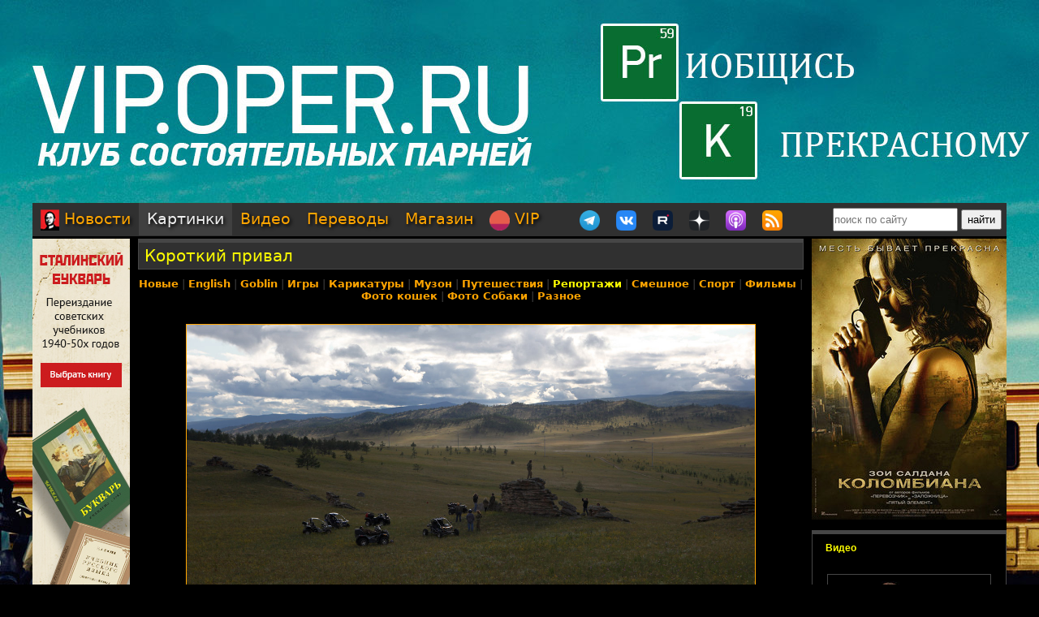

--- FILE ---
content_type: text/html; charset=utf-8
request_url: https://oper.ru/gallery/view.php?t=1048753605
body_size: 11767
content:
<?xml version="1.0" encoding="utf-8" ?>
<!DOCTYPE html PUBLIC "-//W3C//DTD XHTML 1.0 Strict//EN"
 "http://www.w3.org/TR/xhtml1/DTD/xhtml1-strict.dtd">
<html xmlns="http://www.w3.org/1999/xhtml" itemscope itemtype="http://schema.org" lang="ru">
<head>
	<meta http-equiv="Content-Type" content="text/html; charset=utf-8" />

	<meta property="og:site_name" content="Tynu40k Goblina"/>
	<meta property="fb:admins" content="1449234834"/>

	<meta name="twitter:card" content="photo"/>
	<meta name="twitter:site" content="@oper_ru"/>
	<meta name="twitter:creator" content="@goblin_oper"/>
	<meta name="twitter:url" content="https://oper.ru/gallery/view.php?t=1048753605"/>

	<title>Короткий привал - Tynu40k Goblina</title>
	<meta property="og:title" content="Короткий привал"/>
	<meta name="twitter:title" content="Короткий привал"/>
	<meta itemprop="name" content="Короткий привал"/>
	<meta property="og:image" content="https://oper.ru/static/data/gallery/l1048753605.jpg"/>
	<meta itemprop="image" content="https://oper.ru/static/data/gallery/l1048753605.jpg"/>
	<meta name="twitter:image" content="https://oper.ru/static/data/gallery/l1048753605.jpg"/>
	<meta property="article:author" content=""/>
	<meta property="article:published_time" content=""/>

	<meta name="description" content="Картинка Короткий привал на Тупичке Гоблина" />
	<meta name="twitter:description" content="Картинка Короткий привал на Тупичке Гоблина" />
	<meta name="keywords" content="Goblin Гоблин Tynu40k Тупичок переводы кино студия полный п божья искра братва и кольцо сорванные башни санитары подземелий синий фил опергеймер в цепких лапах" />
	<meta name="author" content="Goblin (Дмитрий Пучков goblin@oper.ru)" />

	<link rel="icon" type="image/png" href="/static/favicon.png" />
	<link rel="apple-touch-icon" href="/static/apple-touch-icon.png" />
	<link rel="alternate" href="https://oper.ru/rss" type="application/rss+xml" title="Новости" />
	<link rel="alternate" href="https://oper.ru/video.xml" type="application/rss+xml" title="Видео" />
	<link rel="alternate" href="https://oper.ru/audio.xml" type="application/rss+xml" title="Аудио" />
	<link rel="search" type="application/opensearchdescription+xml" title="Tynu40k Goblina" href="https://oper.ru/opensearch.xml" />

	<link rel="stylesheet" href="/css/site.css?v=040924" type="text/css" />

	<link rel="prev" href="/gallery/view.php?t=1048753606" />
	<link rel="next" href="/gallery/view.php?t=1048753604" />

	<script type="text/javascript" src="/js/jquery-3.6.0.min.js"></script>
	<script type="text/javascript" src="/js/likely.js"></script>
	<script type="text/javascript" src="/js/comments.js"></script>
	<script type="text/javascript" src="/js/translit.js"></script>
	<script type="text/javascript" src="/js/jwplayer.js"></script>
	<script>jwplayer.key="Q+AHjGOR96DOlwCjxJjO9X6d/RWaNBrkSpZrwVAGQmE=";</script>
</head>

	
	<body bgcolor="#000000" style="background-image: url(/static/images/200422_vip.jpg); background-repeat: no-repeat; background-position: center top;"><a name="up"></a>
	<div id="wrapper">
	<div id="bglink" style="position: absolute; width: 100%; height: 2000px;"><a href="https://oper.ru/follow/vip0422" target="_blank"><div style="width: 100%; height: 100%;"></div></a></div>
	<div id="container" style="position: relative; margin: 0 auto; max-width: 1200px; padding: 0px 5px 5px 5px;">
		<div style="width: 100%; height: 245px; min-width: 1200px; text-align: center;"> 
		<a href="https://oper.ru/follow/vip0422" target="_blank"><img src="/static/images/blank.gif" width="1200" height="245" border="0"></a>
	</div>


	<table border="0" cellspacing="0" cellpadding="0" width="100%">
	<tr>
		<td colspan="3" nowrap>
		<div style="line-height:1px;font-size:1px;height:0px;width:1200px;">&nbsp;</div>
		<ul class="tablist">
			<li ><a href="/"><img src="/static/images/menulogo.png" /> Новости</a></li>
			<li class="current"><a href="/gallery/">Картинки</a></li>
			<li ><a href="/video/">Видео</a></li>
			<li ><a href="/trans/">Переводы</a></li>
			<li ><a href="https://oper.ru/follow/opershop" target="_blank">Магазин</a></li>

			<li style="margin-right: 30px;"><a href="https://vip.oper.ru" target="_blank"><img src="/static/images/sponsr-logo.png" title="Sponsr" height="25" width="25" /> VIP</a></li>

			<li><a href="https://t.me/oper_goblin" target="_blank"><img src="/static/images/telegram-logo.png" title="Telegram" height="25" width="25" /></a></li>
			<li><a href="https://vk.com/goblin_oper_ru" target="_blank"><img src="/static/images/vk-logo.png" title="ВКонтакте" height="25" width="25" /></a></li>
			<li><a href="https://rutube.ru/u/goblin/" target="_blank"><img src="/static/images/rutube-logo.png" title="Rutube" height="25" width="25" /></a></li>
			<li><a href="https://dzen.ru/goblin_oper" target="_blank"><img src="/static/images/zen-logo-2.png" title="Дзен" height="25" width="25" /></a></li>
						<li><a href="https://oper.ru/follow/ap" target="_blank"><img src="/static/images/apple-podcast-logo.png" title="Apple" height="25" width="25" /></a></li>
			<li><a href="https://pc.st/979533018" target="_blank"><img src="/static/images/rss-logo.png" title="Аудиоверсии" height="25" width="25" /></a></li>

			<li class="search">
				<form style="margin:0px;" action="/search"><input type="text" name="q" value="" placeholder="поиск по сайту" style="width: 150px; height: 25px;"> <input type="submit" value="найти" style="width: 50px; height: 25px;"></form>
			</li>
		</ul>
		</td>
	</tr>

	<tr>
		<td colspan="3" align="center" style="height: 3px;"></td>
	</tr>

	<tr valign="top">
		<td rowspan="2" width="120">
			<div id="left">
				<div class=banner><a href='https://opershop.ru/soviet_textbooks' target='_blank' rel='nofollow'><img src='/static/data/rennabs/951ffea850af91e3fce9ae797621895075fe0798.jpg' width='120' height='600' border='0' style='border: none;'></a></div>
								<div class="block">
					<h3><a href="/trans" target="_blank">Переводы</a></h3>
					<ul>
												<li>
							<a target="_blank" href="https://wink.rt.ru/media_items/103548128"><img src="https://oper.ru/static/wink/nc-poster1598540974970.jpg" alt="Славные парни" width="100" height="144" /></a><br>
							<a target="_blank" href="https://wink.rt.ru/media_items/103548128">Славные парни</a>
						</li>
												<li>
							<a target="_blank" href="https://wink.ru/media_items/136157232"><img src="https://oper.ru/static/wink/nc-poster1523035131109.jpg" alt="Назад в будущее 3" width="100" height="144" /></a><br>
							<a target="_blank" href="https://wink.ru/media_items/136157232">Назад в будущее 3</a>
						</li>
												<li>
							<a target="_blank" href="https://wink.rt.ru/media_items/97644479"><img src="https://oper.ru/static/wink/nc-poster1587718401087.jpg" alt="Зелёная миля" width="100" height="144" /></a><br>
							<a target="_blank" href="https://wink.rt.ru/media_items/97644479">Зелёная миля</a>
						</li>
												<li>
							<a target="_blank" href="https://wink.rt.ru/media_items/82839276"><img src="https://oper.ru/static/wink/nc-poster1566472201131.jpg" alt="Рок-н-рольщик" width="100" height="144" /></a><br>
							<a target="_blank" href="https://wink.rt.ru/media_items/82839276">Рок-н-рольщик</a>
						</li>
												<li>
							<a target="_blank" href="https://wink.rt.ru/media_items/84274587"><img src="https://oper.ru/static/wink/nc-poster1568189772157.jpg" alt="Волк с Уолл-стрит" width="100" height="144" /></a><br>
							<a target="_blank" href="https://wink.rt.ru/media_items/84274587">Волк с Уолл-стрит</a>
						</li>
												<li>
							<a target="_blank" href="https://wink.rt.ru/media_items/96343800"><img src="https://oper.ru/static/wink/nc-poster1585829213301.jpg" alt="Хроники Риддика" width="100" height="144" /></a><br>
							<a target="_blank" href="https://wink.rt.ru/media_items/96343800">Хроники Риддика</a>
						</li>
												<li>
							<a target="_blank" href="https://wink.ru/movies/kolombiana-v-perevode-goblina-year-2011"><img src="https://oper.ru/static/wink/colombiana.jpg" alt="Коломбиана" width="100" height="144" /></a><br>
							<a target="_blank" href="https://wink.ru/movies/kolombiana-v-perevode-goblina-year-2011">Коломбиана</a>
						</li>
											</ul>
				</div>
				
								<div class="block">
					<h3><a href="/follow/opershop" target="_blank">Магазин</a></h3>
					<ul>
												<li>
							<a target="_blank" href="https://book.opershop.ru/"><img width="100" src="/static/data/torture/b903145e81dab74940bc09a8798a858cde68eead.jpg" alt="Советские учебники 1940-50х годов" /></a><br>
							<a target="_blank" href="https://book.opershop.ru/">Советские учебники 1940-50х годов</a>
						</li>
												<li>
							<a target="_blank" href="https://blades.opershop.ru/"><img width="100" src="/static/data/torture/c640dd532cba278b67d9ff03d4822fc8afb7de7e.jpg" alt="Империя ножей" /></a><br>
							<a target="_blank" href="https://blades.opershop.ru/">Империя ножей</a>
						</li>
												<li>
							<a target="_blank" href="https://opermayki.ru/"><img width="100" src="/static/data/torture/00b87e7a15db44a404c8540f35d1380395fc82a2.jpg" alt="Магазин ОПЕРМАЙКИ" /></a><br>
							<a target="_blank" href="https://opermayki.ru/">Магазин ОПЕРМАЙКИ</a>
						</li>
											</ul>
				</div>
				


				
				

			</div>
		</td>
		<td height="0"></td>
		<td rowspan="2" width="240">
			<div id="right">

				<div class=banner><a href='https://oper.ru/follow/wi' target='_blank' rel='nofollow'><img src='/static/data/rennabs/917497.jpg' width='240' height='346' border='0' style='border: none;'></a></div>
				
				
								<div class="block">
					<h3><a href="/video/" target="_blank">Видео</h3>
					<ul>
												<li>
							<a target="_blank" href="/news/read.php?t=1051627869"><img src="https://oper.ru/video/thumb/qna122025teaser5.jpg" alt="Кто продолжит дело гоблинских переводов?" width="200" height="113" /></a>
							<a target="_blank" href="/news/read.php?t=1051627869">Кто продолжит дело гоблинских переводов?</a>
						</li>
												<li>
							<a target="_blank" href="/news/read.php?t=1051627868"><img src="https://oper.ru/video/thumb/goblin_news_182.jpg" alt="Goblin News 182: форум в Давосе, убийство в Подмосковье, горячие вибраторы" width="200" height="113" /></a>
							<a target="_blank" href="/news/read.php?t=1051627868">Goblin News 182: форум в Давосе, убийство в Подмосковье, горячие вибраторы</a>
						</li>
												<li>
							<a target="_blank" href="/news/read.php?t=1051627866"><img src="https://oper.ru/video/thumb/ravensbruck.jpg" alt="Советская испанка, узница Равенсбрюка" width="200" height="113" /></a>
							<a target="_blank" href="/news/read.php?t=1051627866">Советская испанка, узница Равенсбрюка</a>
						</li>
												<li>
							<a target="_blank" href="/news/read.php?t=1051627865"><img src="https://oper.ru/video/thumb/eveningwithgoblin175.jpg" alt="Переговоры РФ, США и Украины в Абу-Даби, рост цен в ресторанах и домашние ясли" width="200" height="113" /></a>
							<a target="_blank" href="/news/read.php?t=1051627865">Переговоры РФ, США и Украины в Абу-Даби, рост цен в ресторанах и домашние ясли</a>
						</li>
												<li>
							<a target="_blank" href="/news/read.php?t=1051627863"><img src="https://oper.ru/video/thumb/interview_grin.jpg" alt="Сергей Цветаев о глубине рассказов А. Чехова и А. Грина" width="200" height="113" /></a>
							<a target="_blank" href="/news/read.php?t=1051627863">Сергей Цветаев о глубине рассказов А. Чехова и А. Грина</a>
						</li>
											</ul>
				</div>
				
								<div class="block">
					<h3><a href="/gallery/" target="_blank">Картинки</a></h3>
					<ul>
												<li>
							<a target="_blank" href="/gallery/view.php?t=1048756863"><img src="/static/data/gallery/t1048756863.jpg" alt="РВИО" width="200" height="150"/></a><br>
							<a target="_blank" href="/gallery/view.php?t=1048756863">РВИО</a>
						</li>
												<li>
							<a target="_blank" href="/gallery/view.php?t=1048756862"><img src="/static/data/gallery/t1048756862.jpg" alt="Беседа в РВИО" width="200" height="150"/></a><br>
							<a target="_blank" href="/gallery/view.php?t=1048756862">Беседа в РВИО</a>
						</li>
												<li>
							<a target="_blank" href="/gallery/view.php?t=1048756859"><img src="/static/data/gallery/t1048756859.jpg" alt="Трое в РВИО" width="200" height="150"/></a><br>
							<a target="_blank" href="/gallery/view.php?t=1048756859">Трое в РВИО</a>
						</li>
												<li>
							<a target="_blank" href="/gallery/view.php?t=1048756858"><img src="/static/data/gallery/t1048756858.jpg" alt="Премия общества Знание" width="200" height="150"/></a><br>
							<a target="_blank" href="/gallery/view.php?t=1048756858">Премия общества Знание</a>
						</li>
												<li>
							<a target="_blank" href="/gallery/view.php?t=1048756857"><img src="/static/data/gallery/t1048756857.jpg" alt="Премия общества Знание" width="200" height="150"/></a><br>
							<a target="_blank" href="/gallery/view.php?t=1048756857">Премия общества Знание</a>
						</li>
											</ul>
				</div>
				
				
				<script type="text/javascript" src="//vk.com/js/api/openapi.js?139"></script>
				<div id="vk_groups"></div>
				<script type="text/javascript">
				VK.Widgets.Group("vk_groups", { mode: 3, width: "240", color1: '303030', color2: 'E0E0E0', color3: 'FFA500' }, 3156562);
				</script>

			</div>
		</td>
	</tr>
	<tr valign="top">
		<td>
		<div id="middle">
		<!--content start -->

<h1><a href="/gallery/view.php?t=1048753605">Короткий привал</a></h1>

<p class="categories">
	<a href="/gallery/"><strong>Новые</strong></a> | <strong ><a href="/gallery/list.php?div=2199">English</a></strong> | <strong ><a href="/gallery/list.php?div=100">Goblin</a></strong> | <strong ><a href="/gallery/list.php?div=163">Игры</a></strong> | <strong ><a href="/gallery/list.php?div=109">Карикатуры</a></strong> | <strong ><a href="/gallery/list.php?div=106">Музон</a></strong> | <strong ><a href="/gallery/list.php?div=1199">Путешествия</a></strong> | <strong class="yellow"><a href="/gallery/list.php?div=182">Репортажи</a></strong> | <strong ><a href="/gallery/list.php?div=103">Смешное</a></strong> | <strong ><a href="/gallery/list.php?div=102">Спорт</a></strong> | <strong ><a href="/gallery/list.php?div=131">Фильмы</a></strong> | <strong ><a href="/gallery/list.php?div=107">Фото кошек</a></strong> | <strong ><a href="/gallery/list.php?div=112">Фото Собаки</a></strong> | <strong ><a href="/gallery/list.php?div=104">Разное</a></strong></p>

<br>

<table align="center" border="0">
<tr>
	<td colspan="3" align="center">
	<a href="view.php?t=1048753604"><img border=0 alt="Короткий привал" title="Короткий привал" src="/static/data/gallery/l1048753605.jpg" width="700" height="466"></a>
		<br><a href="/static/data/gallery/l1048753605.jpg" target="_blank" rel="zoom"><font size=1>нажми сюда, чтобы увеличить картинку</font></a>
		</td>
</tr>
<tr valign="middle">
	<td align="right" width="50%">
			<table style="width: 142px; height: 107px; margin: 10px; border: solid 1px orange; background-image: url(/static/data/gallery/s1048753606.jpg); background-position: center center; background-repeat: no-repeat;" cellpadding="0" cellspacing="0"><tr><td align=center valign=middle><a href="/gallery/view.php?t=1048753606"><img title="Предыдущая в разделе: Байкальский берег" width=140 height=105 src="/static/images/left.gif"  style="border: none;"></a></td></tr></table>
		</td>
	<td align="center" valign="middle" width="170">
	<img src="/static/images/blank.gif" width=160 height=90>
	</td>
	<td align="left" width="50%">
			<table style="width: 142px; height: 107px; margin: 10px; border: solid 1px orange; background-image: url(/static/data/gallery/s1048753604.jpg); background-position: center center; background-repeat: no-repeat;" cellpadding="0" cellspacing="0"><tr><td align=center valign=middle><a href=/gallery/view.php?t=1048753604><img title="Следующая в разделе: Гвардейский квадроцикл" width=140 height=105 src="/static/images/right.gif" style="border: none;"></a></td></tr></table>
		</td>
</tr>
</table>

<br>

<font size=4 color=#ffffff><b>В новостях</b></font><br><br>

	11.08.09 00:01 <a href="/news/read.php?t=1051604880">Мотозаезд вдоль Байкала</a><br>





<script type="text/javascript">
function ac(id) 
{
	var t = document.getElementById('to' + id);
	if (t.innerText) {
		to = t.innerText;
	} else if (t.innerHTML) {
		to = t.innerHTML;
	}
	to = to.replace(/<[^>]+>/g, "");

	text = document.commentform.body.value;

	if (text.indexOf(to) == -1)
	{
		if (text.length > 0)
			text += "\n\n";
		text += to + "\n\n";

		document.commentform.body.value = text;
	}
	document.commentform.body.focus();
}

function qc(id) 
{

	var d = document.getElementById('quote' + id);
	if (!d) return;

	var quote = new String(get_selected());

	if (quote=='') 
	{
		alert("Сначала выдели нужный фрагмент текста, а потом жми.\n\nОверквотинг - зло!");
	} 
	else 
	{

		quote = quote.replace(/\r\n/g, "\n");
		quote = quote.replace(/\r/g, "\n");
		quote = quote.replace(/\n/g, "\n> ");

		if (quote.length>1000) 
		 quote = quote.substring(0, 1000) + "...";

		if (quote.match(/^\s*[^>]/)) quote = quote.replace(/^\s*/,'> ');
		quote = quote.replace(/\s*$/, '');

		var t = document.getElementById('to' + id);
		if (t.innerText) {
			to = t.innerText;
		} else if (t.innerHTML) {
			to = t.innerHTML;
		}
		to = to.replace(/<[^>]+>/g, "");

		text = document.commentform.body.value;
		
		if (text.indexOf(to) == -1)
		{
			if (text.length > 0)
				text += "\n\n";
			text += to;
		}
		text += "\n\n" + quote + "\n\n";

		document.commentform.body.value = text;
		document.commentform.body.focus();
	}

}
</script>


<br>

<a name=comments></a>

<table border="0" width="100%" cellspacing="0" cellpadding="0">
<tr valign="middle">
<td><font size=4 color=#ffffff><b>Комментарии</b></font></td>
<td align="right"><div class="recommend"><strong>Goblin рекомендует</strong><span></span>
	
заказывать <a href="https://megagroup.ru/"  target="_blank" title="Goblin рекомендует заказывать разработку сайтов в megagroup.ru">разработку сайтов</a> в megagroup.ru
</tr>
</table>

<br><br>

<table width=100% border=0 cellspacing=0 cellpadding=0>
<tr valign="middle">
	<td><font size=2><b>cтраницы: 1</b></font></td>
	
	<td align="right"><font size=2><b>всего: 31</b></font></td>
</tr>
</table>

<br>

<a name="1"></a>
<table class="comment" width="100%" bgcolor="#303030">
<tr>
<td valign=top width=15% class=text13>
	<a rel="nofollow" style="text-decoration: none;" href="javascript:vinfo('shurakenrwh');" title="Показать информацию о пользователе">
		<font size=2 color=#c5c5c5><b>shurakenrwh</b></font>
		</a>
			<div id="to1" style="display: none;">Кому: shurakenrwh, #1</div>
</td>
<td valign=top width=85%>
	<table border=0 cellspacing=0 cellpadding=0 width=100%><tr>
		<td align=left>
			<span class=text13><span class=posted>отправлено 11.08.09 00:32</span> | <a href="javascript:ac(1);">ответить</a> | <a title="Выдели нужный фрагмент текста, потом жми сюда" href="javascript:qc(1);">цитировать</a>		</td>
		<td align=right class=text13><a href=#1># 1</a></td>
	</tr>
	</table>
	<hr color=#505050 size=1 noshade>
	<br><font size=2 class=verdana><div id="quote1">Заменить зелень на пустыню - картинка, как во втором "Бешеном Максе"!!!</div><br><br></font>
</td>
</tr>
</table>
<a name="2"></a>
<table class="comment" width="100%" bgcolor="#404040">
<tr>
<td valign=top width=15% class=text13>
	<a rel="nofollow" style="text-decoration: none;" href="javascript:vinfo('ShootNICK');" title="Показать информацию о пользователе">
		<font size=2 color=#ffffff><b>ShootNICK</b></font>
		</a>
			<div id="to2" style="display: none;">Кому: ShootNICK, #2</div>
</td>
<td valign=top width=85%>
	<table border=0 cellspacing=0 cellpadding=0 width=100%><tr>
		<td align=left>
			<span class=text13><span class=posted>отправлено 11.08.09 00:37</span> | <a href="javascript:ac(2);">ответить</a> | <a title="Выдели нужный фрагмент текста, потом жми сюда" href="javascript:qc(2);">цитировать</a>		</td>
		<td align=right class=text13><a href=#2># 2</a></td>
	</tr>
	</table>
	<hr color=#505050 size=1 noshade>
	<br><font size=2 class=verdana><div id="quote2">просторы итить :)</div><br><br></font>
</td>
</tr>
</table>
<a name="3"></a>
<table class="comment" width="100%" bgcolor="#303030">
<tr>
<td valign=top width=15% class=text13>
	<a rel="nofollow" style="text-decoration: none;" href="javascript:vinfo('fenics');" title="Показать информацию о пользователе">
		<font size=2 color=#c5c5c5><b>fenics</b></font>
		</a>
			<div id="to3" style="display: none;">Кому: fenics, #3</div>
</td>
<td valign=top width=85%>
	<table border=0 cellspacing=0 cellpadding=0 width=100%><tr>
		<td align=left>
			<span class=text13><span class=posted>отправлено 11.08.09 00:39</span> | <a href="javascript:ac(3);">ответить</a> | <a title="Выдели нужный фрагмент текста, потом жми сюда" href="javascript:qc(3);">цитировать</a>		</td>
		<td align=right class=text13><a href=#3># 3</a></td>
	</tr>
	</table>
	<hr color=#505050 size=1 noshade>
	<br><font size=2 class=verdana><div id="quote3">Безумно красивые бескрайние просторы!<br>Теперь понятно почему появляется желание идти и идти к горизонту.</div><br><br></font>
</td>
</tr>
</table>
<a name="4"></a>
<table class="comment" width="100%" bgcolor="#404040">
<tr>
<td valign=top width=15% class=text13>
	<a rel="nofollow" style="text-decoration: none;" href="javascript:vinfo('Kommienezuspadt');" title="Показать информацию о пользователе">
		<font size=2 color=#ffffff><b>Kommienezuspadt</b></font>
		</a>
			<div id="to4" style="display: none;">Кому: Kommienezuspadt, #4</div>
</td>
<td valign=top width=85%>
	<table border=0 cellspacing=0 cellpadding=0 width=100%><tr>
		<td align=left>
			<span class=text13><span class=posted>отправлено 11.08.09 00:40</span> | <a href="javascript:ac(4);">ответить</a> | <a title="Выдели нужный фрагмент текста, потом жми сюда" href="javascript:qc(4);">цитировать</a>		</td>
		<td align=right class=text13><a href=#4># 4</a></td>
	</tr>
	</table>
	<hr color=#505050 size=1 noshade>
	<br><font size=2 class=verdana><div id="quote4">Мечта <span class=masked>[вздыхает]</span></div><br><br></font>
</td>
</tr>
</table>
<a name="5"></a>
<table class="comment" width="100%" bgcolor="#303030">
<tr>
<td valign=top width=15% class=text13>
	<a rel="nofollow" style="text-decoration: none;" href="javascript:vinfo('Кремень');" title="Показать информацию о пользователе">
		<font size=2 color=#ffffff><b>Кремень</b></font>
		</a>
			<div id="to5" style="display: none;">Кому: Кремень, #5</div>
</td>
<td valign=top width=85%>
	<table border=0 cellspacing=0 cellpadding=0 width=100%><tr>
		<td align=left>
			<span class=text13><span class=posted>отправлено 11.08.09 00:50</span> | <a href="javascript:ac(5);">ответить</a> | <a title="Выдели нужный фрагмент текста, потом жми сюда" href="javascript:qc(5);">цитировать</a>		</td>
		<td align=right class=text13><a href=#5># 5</a></td>
	</tr>
	</table>
	<hr color=#505050 size=1 noshade>
	<br><font size=2 class=verdana><div id="quote5">Фотки с мегазаезда классные, но всё-таки слегка темноватые.<br>Хотя может у меня монитор неправильно настроен.</div><br><br></font>
</td>
</tr>
</table>
<a name="6"></a>
<table class="comment" width="100%" bgcolor="#404040">
<tr>
<td valign=top width=15% class=text13>
	<a rel="nofollow" style="text-decoration: none;" href="javascript:vinfo('fenics');" title="Показать информацию о пользователе">
		<font size=2 color=#c5c5c5><b>fenics</b></font>
		</a>
			<div id="to6" style="display: none;">Кому: fenics, #6</div>
</td>
<td valign=top width=85%>
	<table border=0 cellspacing=0 cellpadding=0 width=100%><tr>
		<td align=left>
			<span class=text13><span class=posted>отправлено 11.08.09 00:51</span> | <a href="javascript:ac(6);">ответить</a> | <a title="Выдели нужный фрагмент текста, потом жми сюда" href="javascript:qc(6);">цитировать</a>		</td>
		<td align=right class=text13><a href=#6># 6</a></td>
	</tr>
	</table>
	<hr color=#505050 size=1 noshade>
	<br><font size=2 class=verdana><div id="quote6">Кому: Kommienezuspadt, <a href='view.php?t=1048753605#4'>#4</a><br><br><span class=quoted>&gt; Мечта <span class=masked>[вздыхает]</span></span><br><br>Неосуществима, камрад? Что ты так грустно вздыхаешь.</div><br><br></font>
</td>
</tr>
</table>
<a name="7"></a>
<table class="comment" width="100%" bgcolor="#303030">
<tr>
<td valign=top width=15% class=text13>
	<a rel="nofollow" style="text-decoration: none;" href="javascript:vinfo('Kommienezuspadt');" title="Показать информацию о пользователе">
		<font size=2 color=#ffffff><b>Kommienezuspadt</b></font>
		</a>
			<div id="to7" style="display: none;">Кому: Kommienezuspadt, #7</div>
</td>
<td valign=top width=85%>
	<table border=0 cellspacing=0 cellpadding=0 width=100%><tr>
		<td align=left>
			<span class=text13><span class=posted>отправлено 11.08.09 01:00</span> | <a href="javascript:ac(7);">ответить</a> | <a title="Выдели нужный фрагмент текста, потом жми сюда" href="javascript:qc(7);">цитировать</a>		</td>
		<td align=right class=text13><a href=#7># 7</a></td>
	</tr>
	</table>
	<hr color=#505050 size=1 noshade>
	<br><font size=2 class=verdana><div id="quote7">Кому: fenics, <a href='view.php?t=1048753605#6'>#6</a><br><br><span class=quoted>&gt; Неосуществима, камрад? Что ты так грустно вздыхаешь.</span><br><br>На то и мечта :(<br>Всех в ебипты да турции тянет какие-то - а мне бы - Байкал, Владивосток, в Сибирь подальше.<br>Только денег на это надо раза в четыре больше, чем в ебипет. А то и ещё круче.<br>В ближайшие пять лет, пока на ноги толком не встану - никакой возможности.<br>Молодой нищеброд я, пока что.</div><br><br></font>
</td>
</tr>
</table>
<a name="8"></a>
<table class="comment" width="100%" bgcolor="#404040">
<tr>
<td valign=top width=15% class=text13>
	<a rel="nofollow" style="text-decoration: none;" href="javascript:vinfo('Tef');" title="Показать информацию о пользователе">
		<font size=2 color=#c5c5c5><b>Tef</b></font>
		</a>
			<div id="to8" style="display: none;">Кому: Tef, #8</div>
</td>
<td valign=top width=85%>
	<table border=0 cellspacing=0 cellpadding=0 width=100%><tr>
		<td align=left>
			<span class=text13><span class=posted>отправлено 11.08.09 01:16</span> | <a href="javascript:ac(8);">ответить</a> | <a title="Выдели нужный фрагмент текста, потом жми сюда" href="javascript:qc(8);">цитировать</a>		</td>
		<td align=right class=text13><a href=#8># 8</a></td>
	</tr>
	</table>
	<hr color=#505050 size=1 noshade>
	<br><font size=2 class=verdana><div id="quote8">Похоже на рохляндскую степь из фильма.</div><br><br></font>
</td>
</tr>
</table>
<a name="9"></a>
<table class="comment" width="100%" bgcolor="#303030">
<tr>
<td valign=top width=15% class=text13>
	<a rel="nofollow" style="text-decoration: none;" href="javascript:vinfo('Хромой Шайтан');" title="Показать информацию о пользователе">
		<font size=2 color=#ffffff><b>Хромой Шайтан</b></font>
		</a>
			<div id="to9" style="display: none;">Кому: Хромой Шайтан, #9</div>
</td>
<td valign=top width=85%>
	<table border=0 cellspacing=0 cellpadding=0 width=100%><tr>
		<td align=left>
			<span class=text13><span class=posted>отправлено 11.08.09 04:16</span> | <a href="javascript:ac(9);">ответить</a> | <a title="Выдели нужный фрагмент текста, потом жми сюда" href="javascript:qc(9);">цитировать</a>		</td>
		<td align=right class=text13><a href=#9># 9</a></td>
	</tr>
	</table>
	<hr color=#505050 size=1 noshade>
	<br><font size=2 class=verdana><div id="quote9">Кому: Kommienezuspadt, <a href='view.php?t=1048753605#7'>#7</a><br><br><span class=quoted>&gt; Всех в ебипты да турции тянет какие-то - а мне бы - Байкал, Владивосток, в Сибирь подальше.</span><br><br>"Не нужен нам берег турецкий и Африка нам не нужна"(C)<br><br>Вот исключительно верно, надел рюкзачок, собрал камрадов и в область вышел, в лес, горы, отдых получится великолепный!</div><br><br></font>
</td>
</tr>
</table>
<a name="10"></a>
<table class="comment" width="100%" bgcolor="#404040">
<tr>
<td valign=top width=15% class=text13>
	<a rel="nofollow" style="text-decoration: none;" href="javascript:vinfo('Lexa!');" title="Показать информацию о пользователе">
		<font size=2 color=#c5c5c5><b>Lexa!</b></font>
		</a>
			<div id="to10" style="display: none;">Кому: Lexa!, #10</div>
</td>
<td valign=top width=85%>
	<table border=0 cellspacing=0 cellpadding=0 width=100%><tr>
		<td align=left>
			<span class=text13><span class=posted>отправлено 11.08.09 05:56</span> | <a href="javascript:ac(10);">ответить</a> | <a title="Выдели нужный фрагмент текста, потом жми сюда" href="javascript:qc(10);">цитировать</a>		</td>
		<td align=right class=text13><a href=#10># 10</a></td>
	</tr>
	</table>
	<hr color=#505050 size=1 noshade>
	<br><font size=2 class=verdana><div id="quote10">Кому: Kommienezuspadt, <a href='view.php?t=1048753605#7'>#7</a><br><br><span class=quoted>&gt; Всех в ебипты да турции тянет какие-то - а мне бы - Байкал, Владивосток, в Сибирь подальше.</span><br><span class=quoted>&gt; Только денег на это надо раза в четыре больше, чем в ебипет. А то и ещё круче.</span><br><br>Забавно получается. А нам, которые с ДВ, бабла кучу нужно, чтобы выехать в турцию, египет, а Забайкальск, Курилы - вот они, езжай :)<br><span class=masked>[уходит напевая "широка страна моя, родная"]</span></div><br><br></font>
</td>
</tr>
</table>
<a name="11"></a>
<table class="comment" width="100%" bgcolor="#303030">
<tr>
<td valign=top width=15% class=text13>
	<a rel="nofollow" style="text-decoration: none;" href="javascript:vinfo('recanter');" title="Показать информацию о пользователе">
		<font size=2 color=#c5c5c5><b>recanter</b></font>
		</a>
			<div id="to11" style="display: none;">Кому: recanter, #11</div>
</td>
<td valign=top width=85%>
	<table border=0 cellspacing=0 cellpadding=0 width=100%><tr>
		<td align=left>
			<span class=text13><span class=posted>отправлено 11.08.09 05:57</span> | <a href="javascript:ac(11);">ответить</a> | <a title="Выдели нужный фрагмент текста, потом жми сюда" href="javascript:qc(11);">цитировать</a>		</td>
		<td align=right class=text13><a href=#11># 11</a></td>
	</tr>
	</table>
	<hr color=#505050 size=1 noshade>
	<br><font size=2 class=verdana><div id="quote11">а что за стена порушенная?</div><br><br></font>
</td>
</tr>
</table>
<a name="12"></a>
<table class="comment" width="100%" bgcolor="#404040">
<tr>
<td valign=top width=15% class=text13>
	<a rel="nofollow" style="text-decoration: none;" href="javascript:vinfo('krov');" title="Показать информацию о пользователе">
		<font size=2 color=#ccc674><b>krov</b></font>
		</a>
			<div id="to12" style="display: none;">Кому: krov, #12</div>
</td>
<td valign=top width=85%>
	<table border=0 cellspacing=0 cellpadding=0 width=100%><tr>
		<td align=left>
			<span class=text13><span class=posted>отправлено 11.08.09 07:30</span> | <a href="javascript:ac(12);">ответить</a> | <a title="Выдели нужный фрагмент текста, потом жми сюда" href="javascript:qc(12);">цитировать</a>		</td>
		<td align=right class=text13><a href=#12># 12</a></td>
	</tr>
	</table>
	<hr color=#505050 size=1 noshade>
	<br><font size=2 class=verdana><div id="quote12">Кому: recanter, <a href='view.php?t=1048753605#11'>#11</a><br><br><span class=quoted>&gt; а что за стена порушенная?</span><br><br>Это гранитная жила, останцы. Видимо, та же, что и на предыдущей фотке: <a rel="nofollow" target="_blank" href="http://photo.oper.ru/gallery/view.php?t=1048753591">http://photo.oper.ru/gallery/view.php?t=1048753591</a></div><br><br></font>
</td>
</tr>
</table>
<a name="13"></a>
<table class="comment" width="100%" bgcolor="#303030">
<tr>
<td valign=top width=15% class=text13>
	<a rel="nofollow" style="text-decoration: none;" href="javascript:vinfo('Aaracocra');" title="Показать информацию о пользователе">
		<font size=2 color=#c5c5c5><b>Aaracocra</b></font>
		</a>
			<div id="to13" style="display: none;">Кому: Aaracocra, #13</div>
</td>
<td valign=top width=85%>
	<table border=0 cellspacing=0 cellpadding=0 width=100%><tr>
		<td align=left>
			<span class=text13><span class=posted>отправлено 11.08.09 08:49</span> | <a href="javascript:ac(13);">ответить</a> | <a title="Выдели нужный фрагмент текста, потом жми сюда" href="javascript:qc(13);">цитировать</a>		</td>
		<td align=right class=text13><a href=#13># 13</a></td>
	</tr>
	</table>
	<hr color=#505050 size=1 noshade>
	<br><font size=2 class=verdana><div id="quote13">Кому: recanter, <a href='view.php?t=1048753605#11'>#11</a><br><br><span class=quoted>&gt; а что за стена порушенная?</span><br><br> это не стена, а та самая геологическая фигня, что на фотках ниже.</div><br><br></font>
</td>
</tr>
</table>
<a name="14"></a>
<table class="comment" width="100%" bgcolor="#404040">
<tr>
<td valign=top width=15% class=text13>
	<a rel="nofollow" style="text-decoration: none;" href="javascript:vinfo('Данунах!');" title="Показать информацию о пользователе">
		<font size=2 color=#c5c5c5><b>Данунах!</b></font>
		</a>
			<div id="to14" style="display: none;">Кому: Данунах!, #14</div>
</td>
<td valign=top width=85%>
	<table border=0 cellspacing=0 cellpadding=0 width=100%><tr>
		<td align=left>
			<span class=text13><span class=posted>отправлено 11.08.09 08:49</span> | <a href="javascript:ac(14);">ответить</a> | <a title="Выдели нужный фрагмент текста, потом жми сюда" href="javascript:qc(14);">цитировать</a>		</td>
		<td align=right class=text13><a href=#14># 14</a></td>
	</tr>
	</table>
	<hr color=#505050 size=1 noshade>
	<br><font size=2 class=verdana><div id="quote14">Это Рохляндская степь перемешанная с контентом из Бешеного Макса.<br>Мне вот хорошо, на моря выезжать не надо, все непосредственно на месте. Да и в походики ходить можно без проблем.</div><br><br></font>
</td>
</tr>
</table>
<a name="15"></a>
<table class="comment" width="100%" bgcolor="#303030">
<tr>
<td valign=top width=15% class=text13>
	<a rel="nofollow" style="text-decoration: none;" href="javascript:vinfo('cephalochordata');" title="Показать информацию о пользователе">
		<font size=2 color=#ffffff><b>cephalochordata</b></font>
		</a>
			<div id="to15" style="display: none;">Кому: cephalochordata, #15</div>
</td>
<td valign=top width=85%>
	<table border=0 cellspacing=0 cellpadding=0 width=100%><tr>
		<td align=left>
			<span class=text13><span class=posted>отправлено 11.08.09 09:55</span> | <a href="javascript:ac(15);">ответить</a> | <a title="Выдели нужный фрагмент текста, потом жми сюда" href="javascript:qc(15);">цитировать</a>		</td>
		<td align=right class=text13><a href=#15># 15</a></td>
	</tr>
	</table>
	<hr color=#505050 size=1 noshade>
	<br><font size=2 class=verdana><div id="quote15">Мега-круто!</div><br><br></font>
</td>
</tr>
</table>
<a name="16"></a>
<table class="comment" width="100%" bgcolor="#404040">
<tr>
<td valign=top width=15% class=text13>
	<a rel="nofollow" style="text-decoration: none;" href="javascript:vinfo('The Big');" title="Показать информацию о пользователе">
		<font size=2 color=#ffffff><b>The Big</b></font>
		</a>
			<div id="to16" style="display: none;">Кому: The Big, #16</div>
</td>
<td valign=top width=85%>
	<table border=0 cellspacing=0 cellpadding=0 width=100%><tr>
		<td align=left>
			<span class=text13><span class=posted>отправлено 11.08.09 10:16</span> | <a href="javascript:ac(16);">ответить</a> | <a title="Выдели нужный фрагмент текста, потом жми сюда" href="javascript:qc(16);">цитировать</a>		</td>
		<td align=right class=text13><a href=#16># 16</a></td>
	</tr>
	</table>
	<hr color=#505050 size=1 noshade>
	<br><font size=2 class=verdana><div id="quote16">Очень красивые места. Очень.</div><br><br></font>
</td>
</tr>
</table>
<a name="17"></a>
<table class="comment" width="100%" bgcolor="#303030">
<tr>
<td valign=top width=15% class=text13>
	<a rel="nofollow" style="text-decoration: none;" href="javascript:vinfo('nip.noise');" title="Показать информацию о пользователе">
		<font size=2 color=#ffa519><b>nip.noise</b></font>
		</a>
			<div id="to17" style="display: none;">Кому: nip.noise, #17</div>
</td>
<td valign=top width=85%>
	<table border=0 cellspacing=0 cellpadding=0 width=100%><tr>
		<td align=left>
			<span class=text13><span class=posted>отправлено 11.08.09 11:32</span> | <a href="javascript:ac(17);">ответить</a> | <a title="Выдели нужный фрагмент текста, потом жми сюда" href="javascript:qc(17);">цитировать</a>		</td>
		<td align=right class=text13><a href=#17># 17</a></td>
	</tr>
	</table>
	<hr color=#505050 size=1 noshade>
	<br><font size=2 class=verdana><div id="quote17">Картинка - адская силища!!!<br><br>Панорамы из фильма "Властелин колец" отдыхают.</div><br><br></font>
</td>
</tr>
</table>
<a name="18"></a>
<table class="comment" width="100%" bgcolor="#404040">
<tr>
<td valign=top width=15% class=text13>
	<a rel="nofollow" style="text-decoration: none;" href="javascript:vinfo('Kosh');" title="Показать информацию о пользователе">
		<font size=2 color=#c5c5c5><b>Kosh</b></font>
		</a>
			<div id="to18" style="display: none;">Кому: Kosh, #18</div>
</td>
<td valign=top width=85%>
	<table border=0 cellspacing=0 cellpadding=0 width=100%><tr>
		<td align=left>
			<span class=text13><span class=posted>отправлено 11.08.09 11:57</span> | <a href="javascript:ac(18);">ответить</a> | <a title="Выдели нужный фрагмент текста, потом жми сюда" href="javascript:qc(18);">цитировать</a>		</td>
		<td align=right class=text13><a href=#18># 18</a></td>
	</tr>
	</table>
	<hr color=#505050 size=1 noshade>
	<br><font size=2 class=verdana><div id="quote18">Текстуры и тени классные.</div><br><br></font>
</td>
</tr>
</table>
<a name="19"></a>
<table class="comment" width="100%" bgcolor="#303030">
<tr>
<td valign=top width=15% class=text13>
	<a rel="nofollow" style="text-decoration: none;" href="javascript:vinfo('recanter');" title="Показать информацию о пользователе">
		<font size=2 color=#c5c5c5><b>recanter</b></font>
		</a>
			<div id="to19" style="display: none;">Кому: recanter, #19</div>
</td>
<td valign=top width=85%>
	<table border=0 cellspacing=0 cellpadding=0 width=100%><tr>
		<td align=left>
			<span class=text13><span class=posted>отправлено 11.08.09 12:00</span> | <a href="javascript:ac(19);">ответить</a> | <a title="Выдели нужный фрагмент текста, потом жми сюда" href="javascript:qc(19);">цитировать</a>		</td>
		<td align=right class=text13><a href=#19># 19</a></td>
	</tr>
	</table>
	<hr color=#505050 size=1 noshade>
	<br><font size=2 class=verdana><div id="quote19">Кому: Aaracocra, <a href='view.php?t=1048753605#13'>#13</a><br><br><span class=quoted>&gt; это не стена, а та самая геологическая фигня, что на фотках ниже.</span><br><br>а-а-а... Просто издали смотрится, как старая разрушенная крепостная стена, да и по линии прямой идет.</div><br><br></font>
</td>
</tr>
</table>
<a name="20"></a>
<table class="comment" width="100%" bgcolor="#404040">
<tr>
<td valign=top width=15% class=text13>
	<a rel="nofollow" style="text-decoration: none;" href="javascript:vinfo('Сергей Батькович');" title="Показать информацию о пользователе">
		<font size=2 color=#c5c5c5><b>Сергей Батькович</b></font>
		</a>
			<div id="to20" style="display: none;">Кому: Сергей Батькович, #20</div>
</td>
<td valign=top width=85%>
	<table border=0 cellspacing=0 cellpadding=0 width=100%><tr>
		<td align=left>
			<span class=text13><span class=posted>отправлено 11.08.09 12:13</span> | <a href="javascript:ac(20);">ответить</a> | <a title="Выдели нужный фрагмент текста, потом жми сюда" href="javascript:qc(20);">цитировать</a>		</td>
		<td align=right class=text13><a href=#20># 20</a></td>
	</tr>
	</table>
	<hr color=#505050 size=1 noshade>
	<br><font size=2 class=verdana><div id="quote20">...красота-то какая, даже матом ругаться не хочется. (с) Сеня Ганжубас</div><br><br></font>
</td>
</tr>
</table>
<a name="21"></a>
<table class="comment" width="100%" bgcolor="#303030">
<tr>
<td valign=top width=15% class=text13>
	<a rel="nofollow" style="text-decoration: none;" href="javascript:vinfo('Данунах!');" title="Показать информацию о пользователе">
		<font size=2 color=#c5c5c5><b>Данунах!</b></font>
		</a>
			<div id="to21" style="display: none;">Кому: Данунах!, #21</div>
</td>
<td valign=top width=85%>
	<table border=0 cellspacing=0 cellpadding=0 width=100%><tr>
		<td align=left>
			<span class=text13><span class=posted>отправлено 11.08.09 12:17</span> | <a href="javascript:ac(21);">ответить</a> | <a title="Выдели нужный фрагмент текста, потом жми сюда" href="javascript:qc(21);">цитировать</a>		</td>
		<td align=right class=text13><a href=#21># 21</a></td>
	</tr>
	</table>
	<hr color=#505050 size=1 noshade>
	<br><font size=2 class=verdana><div id="quote21">Кому: Kosh, <a href='view.php?t=1048753605#18'>#18</a><br><br><span class=quoted>&gt; Текстуры и тени классные.</span><br><br>А детализация-то какая! Небось ДиректХ 10 пользуется.</div><br><br></font>
</td>
</tr>
</table>
<a name="22"></a>
<table class="comment" width="100%" bgcolor="#404040">
<tr>
<td valign=top width=15% class=text13>
	<a rel="nofollow" style="text-decoration: none;" href="javascript:vinfo('Cache');" title="Показать информацию о пользователе">
		<font size=2 color=#ffffff><b>Cache</b></font>
		</a>
			<div id="to22" style="display: none;">Кому: Cache, #22</div>
</td>
<td valign=top width=85%>
	<table border=0 cellspacing=0 cellpadding=0 width=100%><tr>
		<td align=left>
			<span class=text13><span class=posted>отправлено 11.08.09 12:38</span> | <a href="javascript:ac(22);">ответить</a> | <a title="Выдели нужный фрагмент текста, потом жми сюда" href="javascript:qc(22);">цитировать</a>		</td>
		<td align=right class=text13><a href=#22># 22</a></td>
	</tr>
	</table>
	<hr color=#505050 size=1 noshade>
	<br><font size=2 class=verdana><div id="quote22">Охренеть- не встать! Надо. Надо посмотреть Родину.</div><br><br></font>
</td>
</tr>
</table>
<a name="23"></a>
<table class="comment" width="100%" bgcolor="#303030">
<tr>
<td valign=top width=15% class=text13>
	<a rel="nofollow" style="text-decoration: none;" href="javascript:vinfo('Kommienezuspadt');" title="Показать информацию о пользователе">
		<font size=2 color=#ffffff><b>Kommienezuspadt</b></font>
		</a>
			<div id="to23" style="display: none;">Кому: Kommienezuspadt, #23</div>
</td>
<td valign=top width=85%>
	<table border=0 cellspacing=0 cellpadding=0 width=100%><tr>
		<td align=left>
			<span class=text13><span class=posted>отправлено 11.08.09 14:26</span> | <a href="javascript:ac(23);">ответить</a> | <a title="Выдели нужный фрагмент текста, потом жми сюда" href="javascript:qc(23);">цитировать</a>		</td>
		<td align=right class=text13><a href=#23># 23</a></td>
	</tr>
	</table>
	<hr color=#505050 size=1 noshade>
	<br><font size=2 class=verdana><div id="quote23">Кому: Lexa!, <a href='view.php?t=1048753605#10'>#10</a><br><br><span class=quoted>&gt; А нам, которые с ДВ, бабла кучу нужно</span><br><br>Да ну, что вам там делать - отогреться, разве что.<br>Мне камрад из Владивостока фотографии засылает периодически природы, до которой на автобусе можно доехать - я такое только по дискавери ворлд видел, безумная красотища.<br><br>В моей лесостепной зоне любоваться особо нечем. Степью надо пассивно любоваться - сел где-нибудь на холмик/недостроенный дом - и изучаешь, медитируешь :)<br><br>Кому: Хромой Шайтан, <a href='view.php?t=1048753605#9'>#9</a><br><br><span class=quoted>&gt; отдых получится великолепный!</span><br><br>Ну да. У меня вариантами сел в автобус/поезд - вот он, Херсон/Феодосия.<br>Причём лучше второе, понятно. Там есть где развернуться :)<br><br>Кому: Данунах!, <a href='view.php?t=1048753605#21'>#21</a><br><br><span class=quoted>&gt; Небось ДиректХ 10 пользуется.</span><br><br>Это вирусная реклама игры Rage!</div><br><br></font>
</td>
</tr>
</table>
<a name="24"></a>
<table class="comment" width="100%" bgcolor="#404040">
<tr>
<td valign=top width=15% class=text13>
	<a rel="nofollow" style="text-decoration: none;" href="javascript:vinfo('al_kam');" title="Показать информацию о пользователе">
		<font size=2 color=#c5c5c5><b>al_kam</b></font>
		</a>
			<div id="to24" style="display: none;">Кому: al_kam, #24</div>
</td>
<td valign=top width=85%>
	<table border=0 cellspacing=0 cellpadding=0 width=100%><tr>
		<td align=left>
			<span class=text13><span class=posted>отправлено 11.08.09 16:23</span> | <a href="javascript:ac(24);">ответить</a> | <a title="Выдели нужный фрагмент текста, потом жми сюда" href="javascript:qc(24);">цитировать</a>		</td>
		<td align=right class=text13><a href=#24># 24</a></td>
	</tr>
	</table>
	<hr color=#505050 size=1 noshade>
	<br><font size=2 class=verdana><div id="quote24">2 Goblin:<br><br>Сколько всего км отмахали за поход?</div><br><br></font>
</td>
</tr>
</table>
<a name="25"></a>
<table class="comment" width="100%" bgcolor="#303030">
<tr>
<td valign=top width=15% class=text13>
	<a rel="nofollow" style="text-decoration: none;" href="javascript:vinfo('motorin');" title="Показать информацию о пользователе">
		<font size=2 color=#c5c5c5><b>motorin</b></font>
		</a>
			<div id="to25" style="display: none;">Кому: motorin, #25</div>
</td>
<td valign=top width=85%>
	<table border=0 cellspacing=0 cellpadding=0 width=100%><tr>
		<td align=left>
			<span class=text13><span class=posted>отправлено 11.08.09 17:06</span> | <a href="javascript:ac(25);">ответить</a> | <a title="Выдели нужный фрагмент текста, потом жми сюда" href="javascript:qc(25);">цитировать</a>		</td>
		<td align=right class=text13><a href=#25># 25</a></td>
	</tr>
	</table>
	<hr color=#505050 size=1 noshade>
	<br><font size=2 class=verdana><div id="quote25">Вот это отдых!</div><br><br></font>
</td>
</tr>
</table>
<a name="26"></a>
<table class="comment" width="100%" bgcolor="#404040">
<tr>
<td valign=top width=15% class=text13>
	<a rel="nofollow" style="text-decoration: none;" href="javascript:vinfo('Trento');" title="Показать информацию о пользователе">
		<font size=2 color=#ffa519><b>Trento</b></font>
		</a>
			<div id="to26" style="display: none;">Кому: Trento, #26</div>
</td>
<td valign=top width=85%>
	<table border=0 cellspacing=0 cellpadding=0 width=100%><tr>
		<td align=left>
			<span class=text13><span class=posted>отправлено 11.08.09 20:28</span> | <a href="javascript:ac(26);">ответить</a> | <a title="Выдели нужный фрагмент текста, потом жми сюда" href="javascript:qc(26);">цитировать</a>		</td>
		<td align=right class=text13><a href=#26># 26</a></td>
	</tr>
	</table>
	<hr color=#505050 size=1 noshade>
	<br><font size=2 class=verdana><div id="quote26">красотища</div><br><br></font>
</td>
</tr>
</table>
<a name="27"></a>
<table class="comment" width="100%" bgcolor="#303030">
<tr>
<td valign=top width=15% class=text13>
	<a rel="nofollow" style="text-decoration: none;" href="javascript:vinfo('fenics');" title="Показать информацию о пользователе">
		<font size=2 color=#c5c5c5><b>fenics</b></font>
		</a>
			<div id="to27" style="display: none;">Кому: fenics, #27</div>
</td>
<td valign=top width=85%>
	<table border=0 cellspacing=0 cellpadding=0 width=100%><tr>
		<td align=left>
			<span class=text13><span class=posted>отправлено 11.08.09 21:49</span> | <a href="javascript:ac(27);">ответить</a> | <a title="Выдели нужный фрагмент текста, потом жми сюда" href="javascript:qc(27);">цитировать</a>		</td>
		<td align=right class=text13><a href=#27># 27</a></td>
	</tr>
	</table>
	<hr color=#505050 size=1 noshade>
	<br><font size=2 class=verdana><div id="quote27">Кому: Kommienezuspadt, <a href='view.php?t=1048753605#7'>#7</a><br><br><span class=quoted>&gt; В ближайшие пять лет, пока на ноги толком не встану - никакой возможности.</span><br><span class=quoted>&gt; Молодой нищеброд я, пока что.</span><br><br>Аха! Будем на пару мечтать. Такой же нищеброд =)</div><br><br></font>
</td>
</tr>
</table>
<a name="28"></a>
<table class="comment" width="100%" bgcolor="#404040">
<tr>
<td valign=top width=15% class=text13>
	<a rel="nofollow" style="text-decoration: none;" href="javascript:vinfo('Goodvin');" title="Показать информацию о пользователе">
		<font size=2 color=#ffa519><b>Goodvin</b></font>
		</a>
			<div id="to28" style="display: none;">Кому: Goodvin, #28</div>
</td>
<td valign=top width=85%>
	<table border=0 cellspacing=0 cellpadding=0 width=100%><tr>
		<td align=left>
			<span class=text13><span class=posted>отправлено 12.08.09 09:35</span> | <a href="javascript:ac(28);">ответить</a> | <a title="Выдели нужный фрагмент текста, потом жми сюда" href="javascript:qc(28);">цитировать</a>		</td>
		<td align=right class=text13><a href=#28># 28</a></td>
	</tr>
	</table>
	<hr color=#505050 size=1 noshade>
	<br><font size=2 class=verdana><div id="quote28">"Эх, красота-то какая ! Даже матом ругаться не хочется !"(С)</div><br><br></font>
</td>
</tr>
</table>
<a name="29"></a>
<table class="comment" width="100%" bgcolor="#303030">
<tr>
<td valign=top width=15% class=text13>
	<a rel="nofollow" style="text-decoration: none;" href="javascript:vinfo('Hadros');" title="Показать информацию о пользователе">
		<font size=2 color=#ffa519><b>Hadros</b></font>
		</a>
			<div id="to29" style="display: none;">Кому: Hadros, #29</div>
</td>
<td valign=top width=85%>
	<table border=0 cellspacing=0 cellpadding=0 width=100%><tr>
		<td align=left>
			<span class=text13><span class=posted>отправлено 13.08.09 13:04</span> | <a href="javascript:ac(29);">ответить</a> | <a title="Выдели нужный фрагмент текста, потом жми сюда" href="javascript:qc(29);">цитировать</a>		</td>
		<td align=right class=text13><a href=#29># 29</a></td>
	</tr>
	</table>
	<hr color=#505050 size=1 noshade>
	<br><font size=2 class=verdana><div id="quote29">Небо очень интересное. И свет/тень.</div><br><br></font>
</td>
</tr>
</table>
<a name="30"></a>
<table class="comment" width="100%" bgcolor="#404040">
<tr>
<td valign=top width=15% class=text13>
	<a rel="nofollow" style="text-decoration: none;" href="javascript:vinfo('Stu67');" title="Показать информацию о пользователе">
		<font size=2 color=#ffffff><b>Stu67</b></font>
		</a>
			<div id="to30" style="display: none;">Кому: Stu67, #30</div>
</td>
<td valign=top width=85%>
	<table border=0 cellspacing=0 cellpadding=0 width=100%><tr>
		<td align=left>
			<span class=text13><span class=posted>отправлено 13.08.09 20:13</span> | <a href="javascript:ac(30);">ответить</a> | <a title="Выдели нужный фрагмент текста, потом жми сюда" href="javascript:qc(30);">цитировать</a>		</td>
		<td align=right class=text13><a href=#30># 30</a></td>
	</tr>
	</table>
	<hr color=#505050 size=1 noshade>
	<br><font size=2 class=verdana><div id="quote30">Интересно, что же это за геологическая фигня.<br><br><span class=masked>[лезет в гугл]</span><br><br>А страна у нас большая, красивая и разнообразная!<br><br><span class=masked>[гордится за предков, которые всё это подмяли]</span></div><br><br></font>
</td>
</tr>
</table>
<a name="31"></a>
<table class="comment" width="100%" bgcolor="#303030">
<tr>
<td valign=top width=15% class=text13>
	<a rel="nofollow" style="text-decoration: none;" href="javascript:vinfo('QueeQueG');" title="Показать информацию о пользователе">
		<font size=2 color=#ffa519><b>QueeQueG</b></font>
		</a>
			<div id="to31" style="display: none;">Кому: QueeQueG, #31</div>
</td>
<td valign=top width=85%>
	<table border=0 cellspacing=0 cellpadding=0 width=100%><tr>
		<td align=left>
			<span class=text13><span class=posted>отправлено 20.08.09 09:29</span> | <a href="javascript:ac(31);">ответить</a> | <a title="Выдели нужный фрагмент текста, потом жми сюда" href="javascript:qc(31);">цитировать</a>		</td>
		<td align=right class=text13><a href=#31># 31</a></td>
	</tr>
	</table>
	<hr color=#505050 size=1 noshade>
	<br><font size=2 class=verdana><div id="quote31">красота!!!</div><br><br></font>
</td>
</tr>
</table>

<br>

<table width=100% border=0 cellspacing=0 cellpadding=0>
<tr>
	<td><font size=2><b>cтраницы: 1</b></font></td>
	<td align="right"><font size=2><b>всего: 31</b></font></td>
</tr>
</table>


<br>

	<a name=down></a>


<table width=100% align=center border=0>
<tr>
	<td style="padding: 5px; background-color: #505050;"><a href="/visitors/rules.php"><b>Правила</b></a> | <a href="/visitors/register.php"><b>Регистрация</b></a> | <a href="/comments/byuser.php"><b>Поиск</b></a> | <a href="/comments/touser.php"><b>Мне пишут</b></a> | <a href="/comments/topic.php?t=2"><b><font color=#ff2020>Поделиться ссылкой</font></b></a></td></td>
</tr>
<tr>
<td>
	<font size=2>

	<form name="commentform" action="/comment.php" method="post">
	<input type="hidden" name="link_id" value="1048753605">
	<input type="hidden" name="link_type" value="gallery">
	<br>
	<div id="i">
	<font size=2 color=yellow>Комментарий появится на сайте только после проверки модератором!</font><br>
	<b>имя:</b><br><input type="text" name="login" value=""><br>
	<b>пароль:</b><br><input type="password" name="pwd" value=""><br>
	<font size=1><a href="/visitors/forgot.php">забыл пароль?</a><br><a href="javascript:forumToggle();">я с форума!</a></font><br><br>

	</div>
	<b>комментарий:</b><br>
	<font size=1>Перед цитированием выделяй нужный фрагмент текста. <a target="_blank" href="https://www.google.com/search?q=%D0%BE%D0%B2%D0%B5%D1%80%D0%BA%D0%B2%D0%BE%D1%82%D0%B8%D0%BD%D0%B3&ie=utf-8&oe=utf-8">Оверквотинг</a> - зло.</font><br>
	<textarea rows=10 cols=40 style="width:99%" wrap="virtual" name="body" onfocus="setFocusedItem(this);"></textarea><br>
	<a href="javascript:bd()"><b>выделение<b></a>
	&nbsp;&nbsp;&nbsp;
	<a href="javascript:lat2cyr()"><b>транслит<b></a>

	<br><br>
	
	<input type=submit onClick="this.disabled=true;submit();" value="Отправить">
	</form>
	</font>
</td>
</tr>
</table>


<script type="text/javascript">
function forumToggle()
{
	document.commentform.action = "https://oper.ru/forum/comment.php";
	var el=document.getElementById('i');
	el.style.display="none";
}

var forum = readCookie('forum');
if (forum == 'true')
	forumToggle();

</script>



		<!--content end -->
		</div>
		</td>
	</tr>

	<tr>
		<td></td>
		<td class="bottombanners">
				</td>
		<td></td>
	</tr>

	<tr>
		<td colspan="3"><hr style="margin-top: 10px; margin-bottom: 10px;" size="1" color="#303030" noshade="noshade"></td>
	</tr>
	<tr>
		<td colspan="3">
			<div style="padding: 0 30px 11px; background: transparent;">
			<table width="100%" border="0" cellspacing="0" cellpadding="0">
			<tr>
				<td width="20%" valign="top">
				<p class="bottomh">разделы</p>
				<p class="bottomp"><a href="/">Новости</a></p>
				<p class="bottomp"><a href="/gallery">Картинки</a></p>
				<p class="bottomp"><a href="/video">Видео</a></p>
				<p class="bottomp"><a href="/trans">Переводы</a></p>
				<p class="bottomp"><a href="https://oper.ru/follow/opershop">Опершоп</a></p>
				<p class="bottomp"><a href="https://vip.oper.ru/">VIP клуб</a></p>
				</td>

				<td width="20%" valign="top">
				<p class="bottomh">видео</p>
				<p class="bottomp"><a target="_blank" href="https://vk.com/video/@goblin_oper_ru">Видео в Контакте</a></p>
				<p class="bottomp"><a target="_blank" href="https://rutube.ru/u/goblin/">Канал на Rutube</a></p>
				<p class="bottomp"><a target="_blank" href="https://dzen.ru/goblin_oper">Канал в Дзен</a></p>
								<p class="bottomp"><a target="_blank" href="https://podcasts.apple.com/ru/podcast/tynu40k-goblina/id388149583">Видео в Apple Podcasts</a></p>
				<p class="bottomp"><a target="_blank" href="https://music.yandex.ru/album/6408449">Подкаст в Яндекс.Музыка</a></p>
				</td>


				<td width="20%" valign="top">
				<p class="bottomh">соцсети</p>
				<p class="bottomp"><a target="_blank" href="https://t.me/oper_goblin">Канал в Telegram</a></p>
				<p class="bottomp"><a target="_blank" href="https://vk.com/goblin_oper_ru">Группа в Контакте</a></p>
				<p class="bottomp"><a target="_blank" href="https://vk.com/goblin">Гоблин в Контакте</a></p>
				<p class="bottomp"><a target="_blank" href="https://pikabu.ru/community/goblin">Гоблин на Пикабу</a></p>
				<p class="bottomp"><a target="_blank" href="https://vk.com/goblin_radio">Радио Sputnik</a></p>
				</td>

				<td valign="top">
				<p class="bottomh">реклама</p>
				<p class="bottomp"><a target="_blank" href="https://wink.ru/collections/218">Фильмы в переводе Гоблина</a></p>
				<p class="bottomp"><a target="_blank" href="https://www.litres.ru/dmitriy-puchkov/">Аудиокниги на ЛитРес</a></p>
				<p class="bottomp"><a target="_blank" href="#" onClick="this.href='htt'+'ps://'+'megagroup.'+'ru/';">Разработка сайтов Megagroup.ru</a></p>				</td>
			</tr>
			</table>
			</div>
		</td>
	</tr>
	<tr>
		<td colspan="3"><hr style="margin-top: 10px; margin-bottom: 10px;" size="1" color="#303030" noshade="noshade"></td>
	</tr>
	<tr>
		<td colspan="3"><p class="bottomh">Goblin EnterTorMent &copy;</span> | <a href=mailto:goblin@oper.ru>заслать письмо</a> | <a href=#up>цурюк</a></p></td>
	</tr>
	</table>



<!-- Matomo -->
<script>
var _paq = window._paq = window._paq || [];
_paq.push(['trackPageView']);
_paq.push(['enableLinkTracking']);
(function() {
	var u="//stat.oper.ru/";
	_paq.push(['setTrackerUrl', u+'matomo.php']);
	_paq.push(['setSiteId', '1']);
	var d=document, g=d.createElement('script'), s=d.getElementsByTagName('script')[0];
	g.async=true; g.src=u+'matomo.js'; s.parentNode.insertBefore(g,s);
})();
</script>
<!-- End Matomo Code -->



<script defer src="https://static.cloudflareinsights.com/beacon.min.js/vcd15cbe7772f49c399c6a5babf22c1241717689176015" integrity="sha512-ZpsOmlRQV6y907TI0dKBHq9Md29nnaEIPlkf84rnaERnq6zvWvPUqr2ft8M1aS28oN72PdrCzSjY4U6VaAw1EQ==" data-cf-beacon='{"version":"2024.11.0","token":"5984bd552ca345008f978d8566d36fde","server_timing":{"name":{"cfCacheStatus":true,"cfEdge":true,"cfExtPri":true,"cfL4":true,"cfOrigin":true,"cfSpeedBrain":true},"location_startswith":null}}' crossorigin="anonymous"></script>
<script>(function(){function c(){var b=a.contentDocument||a.contentWindow.document;if(b){var d=b.createElement('script');d.innerHTML="window.__CF$cv$params={r:'9c39a188e82c3a24',t:'MTc2OTM2MzYxNg=='};var a=document.createElement('script');a.src='/cdn-cgi/challenge-platform/scripts/jsd/main.js';document.getElementsByTagName('head')[0].appendChild(a);";b.getElementsByTagName('head')[0].appendChild(d)}}if(document.body){var a=document.createElement('iframe');a.height=1;a.width=1;a.style.position='absolute';a.style.top=0;a.style.left=0;a.style.border='none';a.style.visibility='hidden';document.body.appendChild(a);if('loading'!==document.readyState)c();else if(window.addEventListener)document.addEventListener('DOMContentLoaded',c);else{var e=document.onreadystatechange||function(){};document.onreadystatechange=function(b){e(b);'loading'!==document.readyState&&(document.onreadystatechange=e,c())}}}})();</script></body>
</html>
